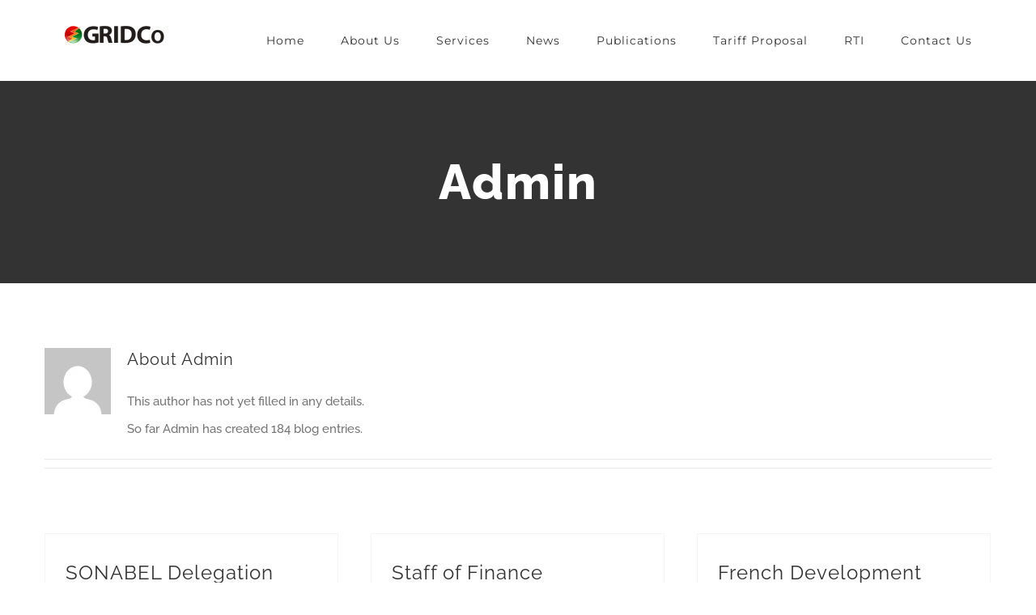

--- FILE ---
content_type: text/html; charset=UTF-8
request_url: https://gridcogh.com/author/user/page/3/
body_size: 12268
content:
<!DOCTYPE html>
<html class="avada-html-layout-wide avada-html-header-position-top avada-html-is-archive" lang="en-US" prefix="og: http://ogp.me/ns# fb: http://ogp.me/ns/fb#">
<head>
	<meta http-equiv="X-UA-Compatible" content="IE=edge" />
	<meta http-equiv="Content-Type" content="text/html; charset=utf-8"/>
	<meta name="viewport" content="width=device-width, initial-scale=1" />
	<meta name='robots' content='index, follow, max-image-preview:large, max-snippet:-1, max-video-preview:-1' />

	<!-- This site is optimized with the Yoast SEO plugin v21.8.1 - https://yoast.com/wordpress/plugins/seo/ -->
	<title>Admin, Author at Ghana Grid Company LTD - Page 3 of 19</title>
	<link rel="canonical" href="https://gridcogh.com/wordpress/author/user/page/3/" />
	<link rel="prev" href="https://gridcogh.com/wordpress/author/user/page/2/" />
	<link rel="next" href="https://gridcogh.com/wordpress/author/user/page/4/" />
	<meta property="og:locale" content="en_US" />
	<meta property="og:type" content="profile" />
	<meta property="og:title" content="Admin, Author at Ghana Grid Company LTD - Page 3 of 19" />
	<meta property="og:url" content="https://gridcogh.com/wordpress/author/user/" />
	<meta property="og:site_name" content="Ghana Grid Company LTD" />
	<meta property="og:image" content="https://secure.gravatar.com/avatar/2f99d3cb2504b2c641860c2ef9584f8a?s=500&d=mm&r=g" />
	<meta name="twitter:card" content="summary_large_image" />
	<meta name="twitter:site" content="@ghgridco" />
	<script type="application/ld+json" class="yoast-schema-graph">{"@context":"https://schema.org","@graph":[{"@type":"ProfilePage","@id":"https://gridcogh.com/wordpress/author/user/","url":"https://gridcogh.com/wordpress/author/user/page/3/","name":"Admin, Author at Ghana Grid Company LTD - Page 3 of 19","isPartOf":{"@id":"https://gridcogh.com/wordpress/#website"},"breadcrumb":{"@id":"https://gridcogh.com/wordpress/author/user/page/3/#breadcrumb"},"inLanguage":"en-US","potentialAction":[{"@type":"ReadAction","target":["https://gridcogh.com/wordpress/author/user/page/3/"]}]},{"@type":"BreadcrumbList","@id":"https://gridcogh.com/wordpress/author/user/page/3/#breadcrumb","itemListElement":[{"@type":"ListItem","position":1,"name":"Home","item":"https://gridcogh.com/wordpress/"},{"@type":"ListItem","position":2,"name":"Archives for Admin"}]},{"@type":"WebSite","@id":"https://gridcogh.com/wordpress/#website","url":"https://gridcogh.com/wordpress/","name":"Ghana Grid Company LTD","description":"Backbone to power delivery","publisher":{"@id":"https://gridcogh.com/wordpress/#organization"},"potentialAction":[{"@type":"SearchAction","target":{"@type":"EntryPoint","urlTemplate":"https://gridcogh.com/wordpress/?s={search_term_string}"},"query-input":"required name=search_term_string"}],"inLanguage":"en-US"},{"@type":"Organization","@id":"https://gridcogh.com/wordpress/#organization","name":"Ghana Grid Company Limited","url":"https://gridcogh.com/wordpress/","logo":{"@type":"ImageObject","inLanguage":"en-US","@id":"https://gridcogh.com/wordpress/#/schema/logo/image/","url":"https://gridcogh.com/wp-content/uploads/2020/03/cropped-logox.png","contentUrl":"https://gridcogh.com/wp-content/uploads/2020/03/cropped-logox.png","width":249,"height":74,"caption":"Ghana Grid Company Limited"},"image":{"@id":"https://gridcogh.com/wordpress/#/schema/logo/image/"},"sameAs":["https://www.facebook.com/GRIDCogh/","https://twitter.com/ghgridco"]},{"@type":"Person","@id":"https://gridcogh.com/wordpress/#/schema/person/3d0f91842ee383fd9e9d00c204c27795","name":"Admin","image":{"@type":"ImageObject","inLanguage":"en-US","@id":"https://gridcogh.com/wordpress/#/schema/person/image/","url":"https://secure.gravatar.com/avatar/2f99d3cb2504b2c641860c2ef9584f8a?s=96&d=mm&r=g","contentUrl":"https://secure.gravatar.com/avatar/2f99d3cb2504b2c641860c2ef9584f8a?s=96&d=mm&r=g","caption":"Admin"},"mainEntityOfPage":{"@id":"https://gridcogh.com/wordpress/author/user/"}}]}</script>
	<!-- / Yoast SEO plugin. -->


<link rel='dns-prefetch' href='//www.googletagmanager.com' />
<link rel="alternate" type="application/rss+xml" title="Ghana Grid Company LTD &raquo; Feed" href="https://gridcogh.com/feed/" />
<link rel="alternate" type="application/rss+xml" title="Ghana Grid Company LTD &raquo; Comments Feed" href="https://gridcogh.com/comments/feed/" />
		
		
		
				<link rel="alternate" type="application/rss+xml" title="Ghana Grid Company LTD &raquo; Posts by Admin Feed" href="https://gridcogh.com/author/user/feed/" />
<link rel='stylesheet' id='fusion-dynamic-css-css' href='https://gridcogh.com/wp-content/uploads/fusion-styles/be4a4cc0d0355c580da17e05580d73c0.min.css?ver=3.11.3' type='text/css' media='all' />
<script type="text/javascript" src="https://gridcogh.com/wp-includes/js/jquery/jquery.min.js?ver=3.7.1" id="jquery-core-js"></script>
<script type="text/javascript" src="https://gridcogh.com/wp-includes/js/jquery/jquery-migrate.min.js?ver=3.4.1" id="jquery-migrate-js"></script>

<!-- Google Analytics snippet added by Site Kit -->
<script type="text/javascript" src="https://www.googletagmanager.com/gtag/js?id=G-HMM0DB4DRS" id="google_gtagjs-js" async></script>
<script type="text/javascript" id="google_gtagjs-js-after">
/* <![CDATA[ */
window.dataLayer = window.dataLayer || [];function gtag(){dataLayer.push(arguments);}
gtag('set', 'linker', {"domains":["gridcogh.com"]} );
gtag("js", new Date());
gtag("set", "developer_id.dZTNiMT", true);
gtag("config", "G-HMM0DB4DRS");
/* ]]> */
</script>

<!-- End Google Analytics snippet added by Site Kit -->
<link rel="https://api.w.org/" href="https://gridcogh.com/wp-json/" /><link rel="alternate" type="application/json" href="https://gridcogh.com/wp-json/wp/v2/users/1" /><link rel="EditURI" type="application/rsd+xml" title="RSD" href="https://gridcogh.com/xmlrpc.php?rsd" />
<meta name="generator" content="WordPress 6.5" />
<meta name="generator" content="Site Kit by Google 1.118.0" /><style type="text/css" id="css-fb-visibility">@media screen and (max-width: 640px){.fusion-no-small-visibility{display:none !important;}body .sm-text-align-center{text-align:center !important;}body .sm-text-align-left{text-align:left !important;}body .sm-text-align-right{text-align:right !important;}body .sm-flex-align-center{justify-content:center !important;}body .sm-flex-align-flex-start{justify-content:flex-start !important;}body .sm-flex-align-flex-end{justify-content:flex-end !important;}body .sm-mx-auto{margin-left:auto !important;margin-right:auto !important;}body .sm-ml-auto{margin-left:auto !important;}body .sm-mr-auto{margin-right:auto !important;}body .fusion-absolute-position-small{position:absolute;top:auto;width:100%;}.awb-sticky.awb-sticky-small{ position: sticky; top: var(--awb-sticky-offset,0); }}@media screen and (min-width: 641px) and (max-width: 1024px){.fusion-no-medium-visibility{display:none !important;}body .md-text-align-center{text-align:center !important;}body .md-text-align-left{text-align:left !important;}body .md-text-align-right{text-align:right !important;}body .md-flex-align-center{justify-content:center !important;}body .md-flex-align-flex-start{justify-content:flex-start !important;}body .md-flex-align-flex-end{justify-content:flex-end !important;}body .md-mx-auto{margin-left:auto !important;margin-right:auto !important;}body .md-ml-auto{margin-left:auto !important;}body .md-mr-auto{margin-right:auto !important;}body .fusion-absolute-position-medium{position:absolute;top:auto;width:100%;}.awb-sticky.awb-sticky-medium{ position: sticky; top: var(--awb-sticky-offset,0); }}@media screen and (min-width: 1025px){.fusion-no-large-visibility{display:none !important;}body .lg-text-align-center{text-align:center !important;}body .lg-text-align-left{text-align:left !important;}body .lg-text-align-right{text-align:right !important;}body .lg-flex-align-center{justify-content:center !important;}body .lg-flex-align-flex-start{justify-content:flex-start !important;}body .lg-flex-align-flex-end{justify-content:flex-end !important;}body .lg-mx-auto{margin-left:auto !important;margin-right:auto !important;}body .lg-ml-auto{margin-left:auto !important;}body .lg-mr-auto{margin-right:auto !important;}body .fusion-absolute-position-large{position:absolute;top:auto;width:100%;}.awb-sticky.awb-sticky-large{ position: sticky; top: var(--awb-sticky-offset,0); }}</style><link rel="icon" href="https://gridcogh.com/wp-content/uploads/2020/05/cropped-favicon-32x32.png" sizes="32x32" />
<link rel="icon" href="https://gridcogh.com/wp-content/uploads/2020/05/cropped-favicon-192x192.png" sizes="192x192" />
<link rel="apple-touch-icon" href="https://gridcogh.com/wp-content/uploads/2020/05/cropped-favicon-180x180.png" />
<meta name="msapplication-TileImage" content="https://gridcogh.com/wp-content/uploads/2020/05/cropped-favicon-270x270.png" />
		<script type="text/javascript">
			var doc = document.documentElement;
			doc.setAttribute( 'data-useragent', navigator.userAgent );
		</script>
		
	</head>

<body class="archive paged author author-user author-1 paged-3 author-paged-3 fusion-image-hovers fusion-pagination-sizing fusion-button_type-flat fusion-button_span-no fusion-button_gradient-linear avada-image-rollover-circle-yes avada-image-rollover-yes avada-image-rollover-direction-center_vertical fusion-body ltr fusion-sticky-header no-tablet-sticky-header no-mobile-sticky-header avada-has-rev-slider-styles fusion-disable-outline fusion-sub-menu-fade mobile-logo-pos-left layout-wide-mode avada-has-boxed-modal-shadow-none layout-scroll-offset-full avada-has-zero-margin-offset-top fusion-top-header menu-text-align-center mobile-menu-design-modern fusion-show-pagination-text fusion-header-layout-v1 avada-responsive avada-footer-fx-none avada-menu-highlight-style-arrow fusion-search-form-classic fusion-main-menu-search-dropdown fusion-avatar-square avada-dropdown-styles avada-blog-layout-large avada-blog-archive-layout-grid avada-header-shadow-no avada-menu-icon-position-left avada-has-megamenu-shadow avada-has-mainmenu-dropdown-divider avada-has-header-100-width avada-has-pagetitle-bg-full avada-has-100-footer avada-has-breadcrumb-mobile-hidden avada-has-titlebar-bar_and_content avada-social-full-transparent avada-has-pagination-padding avada-flyout-menu-direction-fade avada-ec-views-v1" data-awb-post-id="3755">
		<a class="skip-link screen-reader-text" href="#content">Skip to content</a>

	<div id="boxed-wrapper">
		
		<div id="wrapper" class="fusion-wrapper">
			<div id="home" style="position:relative;top:-1px;"></div>
							
					
			<header class="fusion-header-wrapper">
				<div class="fusion-header-v1 fusion-logo-alignment fusion-logo-left fusion-sticky-menu- fusion-sticky-logo- fusion-mobile-logo-1  fusion-mobile-menu-design-modern">
					<div class="fusion-header-sticky-height"></div>
<div class="fusion-header">
	<div class="fusion-row">
					<div class="fusion-logo" data-margin-top="31px" data-margin-bottom="31px" data-margin-left="0px" data-margin-right="0px">
			<a class="fusion-logo-link"  href="https://gridcogh.com/" >

						<!-- standard logo -->
			<img src="https://gridcogh.com/wp-content/uploads/2021/07/cropped-logox1.png" srcset="https://gridcogh.com/wp-content/uploads/2021/07/cropped-logox1.png 1x, https://gridcogh.com/wp-content/uploads/2021/07/cropped-logox1.png 2x" width="248" height="46" style="max-height:46px;height:auto;" alt="Ghana Grid Company LTD Logo" data-retina_logo_url="https://gridcogh.com/wp-content/uploads/2021/07/cropped-logox1.png" class="fusion-standard-logo" />

											<!-- mobile logo -->
				<img src="https://gridcogh.com/wp-content/uploads/2021/07/cropped-logox1.png" srcset="https://gridcogh.com/wp-content/uploads/2021/07/cropped-logox1.png 1x, https://gridcogh.com/wp-content/uploads/2021/07/cropped-logox1.png 2x" width="248" height="46" style="max-height:46px;height:auto;" alt="Ghana Grid Company LTD Logo" data-retina_logo_url="https://gridcogh.com/wp-content/uploads/2021/07/cropped-logox1.png" class="fusion-mobile-logo" />
			
					</a>
		</div>		<nav class="fusion-main-menu" aria-label="Main Menu"><ul id="menu-homepage-main-menu" class="fusion-menu"><li  id="menu-item-22"  class="menu-item menu-item-type-post_type menu-item-object-page menu-item-home menu-item-22"  data-item-id="22"><a  href="https://gridcogh.com/" class="fusion-arrow-highlight"><span class="menu-text">Home<span class="fusion-arrow-svg"><svg height="12px" width="23px">
					<path d="M0 0 L11.5 12 L23 0 Z" fill="rgb(255,255,255)" />
					</svg></span></span></a></li><li  id="menu-item-1332"  class="menu-item menu-item-type-custom menu-item-object-custom menu-item-has-children menu-item-1332 fusion-dropdown-menu"  data-item-id="1332"><a  href="https://gridcogh.com/overview/" class="fusion-arrow-highlight"><span class="menu-text">About Us<span class="fusion-arrow-svg"><svg height="12px" width="23px">
					<path d="M0 0 L11.5 12 L23 0 Z" fill="rgb(255,255,255)" />
					</svg></span><span class="fusion-dropdown-svg"><svg height="12px" width="23px">
						<path d="M0 12 L11.5 0 L23 12 Z" fill="#ffffff"/>
						</svg></span></span></a><ul class="sub-menu"><li  id="menu-item-1216"  class="menu-item menu-item-type-custom menu-item-object-custom menu-item-1216 fusion-dropdown-submenu" ><a  href="https://gridcogh.com/overview/" class="fusion-arrow-highlight"><span>Overview</span></a></li><li  id="menu-item-4093"  class="menu-item menu-item-type-post_type menu-item-object-page menu-item-4093 fusion-dropdown-submenu" ><a  href="https://gridcogh.com/board-of-directors/" class="fusion-arrow-highlight"><span>Board of Directors</span></a></li><li  id="menu-item-3732"  class="menu-item menu-item-type-post_type menu-item-object-page menu-item-3732 fusion-dropdown-submenu" ><a  href="https://gridcogh.com/management-team/" class="fusion-arrow-highlight"><span>Management Team</span></a></li><li  id="menu-item-1221"  class="menu-item menu-item-type-custom menu-item-object-custom menu-item-1221 fusion-dropdown-submenu" ><a  href="https://gridcogh.com/careers/" class="fusion-arrow-highlight"><span>Careers</span></a></li><li  id="menu-item-2306"  class="menu-item menu-item-type-post_type menu-item-object-page menu-item-2306 fusion-dropdown-submenu" ><a  href="https://gridcogh.com/gallery/" class="fusion-arrow-highlight"><span>Gallery</span></a></li></ul></li><li  id="menu-item-1384"  class="menu-item menu-item-type-custom menu-item-object-custom menu-item-has-children menu-item-1384 fusion-dropdown-menu"  data-item-id="1384"><a  href="#" class="fusion-arrow-highlight"><span class="menu-text">Services<span class="fusion-arrow-svg"><svg height="12px" width="23px">
					<path d="M0 0 L11.5 12 L23 0 Z" fill="rgb(255,255,255)" />
					</svg></span><span class="fusion-dropdown-svg"><svg height="12px" width="23px">
						<path d="M0 12 L11.5 0 L23 12 Z" fill="#ffffff"/>
						</svg></span></span></a><ul class="sub-menu"><li  id="menu-item-1222"  class="menu-item menu-item-type-custom menu-item-object-custom menu-item-1222 fusion-dropdown-submenu" ><a  href="https://gridcogh.com/gridtel/" class="fusion-arrow-highlight"><span>GRIDTel</span></a></li><li  id="menu-item-1223"  class="menu-item menu-item-type-custom menu-item-object-custom menu-item-has-children menu-item-1223 fusion-dropdown-submenu" ><a  href="#" class="fusion-arrow-highlight"><span>Market Operations</span></a><ul class="sub-menu"><li  id="menu-item-1388"  class="menu-item menu-item-type-custom menu-item-object-custom menu-item-has-children menu-item-1388" ><a  href="https://gridcogh.com/wp-content/uploads/2023/06/Application-Form-Bulk-Customer-June-2023.pdf" class="fusion-arrow-highlight"><span>Application Connection Form</span></a><ul class="sub-menu"><li  id="menu-item-1389"  class="menu-item menu-item-type-custom menu-item-object-custom menu-item-1389" ><a  href="https://gridcogh.com/wp-content/uploads/2023/06/Application-Form-Bulk-Customer-June-2023.pdf" class="fusion-arrow-highlight"><span>Bulk Customers</span></a></li><li  id="menu-item-1390"  class="menu-item menu-item-type-custom menu-item-object-custom menu-item-1390" ><a  href="https://gridcogh.com/wp-content/uploads/2020/05/application_connection_form_wholesale_suppliers.pdf" class="fusion-arrow-highlight"><span>Wholesale Suppliers</span></a></li></ul></li></ul></li><li  id="menu-item-1224"  class="menu-item menu-item-type-custom menu-item-object-custom menu-item-1224 fusion-dropdown-submenu" ><a  href="https://gridcogh.com/system-operations/" class="fusion-arrow-highlight"><span>System Operations</span></a></li><li  id="menu-item-1225"  class="menu-item menu-item-type-custom menu-item-object-custom menu-item-1225 fusion-dropdown-submenu" ><a  href="https://gridcogh.com/grid-consult/" class="fusion-arrow-highlight"><span>Grid Consult</span></a></li></ul></li><li  id="menu-item-2155"  class="menu-item menu-item-type-custom menu-item-object-custom menu-item-has-children menu-item-2155 fusion-dropdown-menu"  data-item-id="2155"><a  href="#" class="fusion-arrow-highlight"><span class="menu-text">News<span class="fusion-arrow-svg"><svg height="12px" width="23px">
					<path d="M0 0 L11.5 12 L23 0 Z" fill="rgb(255,255,255)" />
					</svg></span><span class="fusion-dropdown-svg"><svg height="12px" width="23px">
						<path d="M0 12 L11.5 0 L23 12 Z" fill="#ffffff"/>
						</svg></span></span></a><ul class="sub-menu"><li  id="menu-item-2165"  class="menu-item menu-item-type-post_type menu-item-object-page menu-item-2165 fusion-dropdown-submenu" ><a  href="https://gridcogh.com/latest-news/" class="fusion-arrow-highlight"><span>Latest News</span></a></li><li  id="menu-item-2166"  class="menu-item menu-item-type-post_type menu-item-object-page menu-item-2166 fusion-dropdown-submenu" ><a  href="https://gridcogh.com/press-releases/" class="fusion-arrow-highlight"><span>Press Releases</span></a></li></ul></li><li  id="menu-item-1385"  class="menu-item menu-item-type-custom menu-item-object-custom menu-item-has-children menu-item-1385 fusion-dropdown-menu"  data-item-id="1385"><a  href="#" class="fusion-arrow-highlight"><span class="menu-text">Publications<span class="fusion-arrow-svg"><svg height="12px" width="23px">
					<path d="M0 0 L11.5 12 L23 0 Z" fill="rgb(255,255,255)" />
					</svg></span><span class="fusion-dropdown-svg"><svg height="12px" width="23px">
						<path d="M0 12 L11.5 0 L23 12 Z" fill="#ffffff"/>
						</svg></span></span></a><ul class="sub-menu"><li  id="menu-item-3179"  class="menu-item menu-item-type-post_type menu-item-object-page menu-item-3179 fusion-dropdown-submenu" ><a  href="https://gridcogh.com/general-reports/" class="fusion-arrow-highlight"><span>General Reports</span></a></li><li  id="menu-item-1553"  class="menu-item menu-item-type-custom menu-item-object-custom menu-item-1553 fusion-dropdown-submenu" ><a  href="https://gridcogh.com/annual-reports/" class="fusion-arrow-highlight"><span>Annual Reports</span></a></li><li  id="menu-item-2101"  class="menu-item menu-item-type-custom menu-item-object-custom menu-item-2101 fusion-dropdown-submenu" ><a  href="https://gridcogh.com/elec-supply-plans/" class="fusion-arrow-highlight"><span>Electricity Supply Plans</span></a></li><li  id="menu-item-1556"  class="menu-item menu-item-type-custom menu-item-object-custom menu-item-1556 fusion-dropdown-submenu" ><a  href="https://gridcogh.com/adverts/" class="fusion-arrow-highlight"><span>Adverts</span></a></li><li  id="menu-item-2663"  class="menu-item menu-item-type-post_type menu-item-object-page menu-item-2663 fusion-dropdown-submenu" ><a  href="https://gridcogh.com/gridco-quarterly/" class="fusion-arrow-highlight"><span>GRIDCo Quarterly</span></a></li></ul></li><li  id="menu-item-1557"  class="menu-item menu-item-type-custom menu-item-object-custom menu-item-1557"  data-item-id="1557"><a  href="https://gridcogh.com/wp-content/uploads/2025/09/GRIDCo-2025-2029-Tariff-Proposal.pdf" class="fusion-arrow-highlight"><span class="menu-text">Tariff Proposal<span class="fusion-arrow-svg"><svg height="12px" width="23px">
					<path d="M0 0 L11.5 12 L23 0 Z" fill="rgb(255,255,255)" />
					</svg></span></span></a></li><li  id="menu-item-3699"  class="menu-item menu-item-type-custom menu-item-object-custom menu-item-has-children menu-item-3699 fusion-dropdown-menu"  data-item-id="3699"><a  href="#" class="fusion-arrow-highlight"><span class="menu-text">RTI<span class="fusion-arrow-svg"><svg height="12px" width="23px">
					<path d="M0 0 L11.5 12 L23 0 Z" fill="rgb(255,255,255)" />
					</svg></span><span class="fusion-dropdown-svg"><svg height="12px" width="23px">
						<path d="M0 12 L11.5 0 L23 12 Z" fill="#ffffff"/>
						</svg></span></span></a><ul class="sub-menu"><li  id="menu-item-3726"  class="menu-item menu-item-type-post_type menu-item-object-page menu-item-3726 fusion-dropdown-submenu" ><a  href="https://gridcogh.com/gridcogh-backbone-to-power-delivery/about-rti/" class="fusion-arrow-highlight"><span>About RTI</span></a></li><li  id="menu-item-3725"  class="menu-item menu-item-type-post_type menu-item-object-page menu-item-3725 fusion-dropdown-submenu" ><a  href="https://gridcogh.com/gridcogh-backbone-to-power-delivery/rti-exempt-information/" class="fusion-arrow-highlight"><span>Exempt Information</span></a></li><li  id="menu-item-3724"  class="menu-item menu-item-type-post_type menu-item-object-page menu-item-3724 fusion-dropdown-submenu" ><a  href="https://gridcogh.com/gridcogh-backbone-to-power-delivery/rti-application-to-access-information/" class="fusion-arrow-highlight"><span>Application to Access Information</span></a></li><li  id="menu-item-3700"  class="menu-item menu-item-type-post_type menu-item-object-page menu-item-3700 fusion-dropdown-submenu" ><a  href="https://gridcogh.com/rti/" class="fusion-arrow-highlight"><span>Media</span></a></li><li  id="menu-item-3723"  class="menu-item menu-item-type-post_type menu-item-object-page menu-item-3723 fusion-dropdown-submenu" ><a  href="https://gridcogh.com/gridcogh-backbone-to-power-delivery/contact-details-of-rti-secretariat/" class="fusion-arrow-highlight"><span>Contact Details of the RTI Secretariat</span></a></li></ul></li><li  id="menu-item-17"  class="menu-item menu-item-type-post_type menu-item-object-page menu-item-17"  data-item-id="17"><a  href="https://gridcogh.com/contact-us/" class="fusion-arrow-highlight"><span class="menu-text">Contact Us<span class="fusion-arrow-svg"><svg height="12px" width="23px">
					<path d="M0 0 L11.5 12 L23 0 Z" fill="rgb(255,255,255)" />
					</svg></span></span></a></li></ul></nav>	<div class="fusion-mobile-menu-icons">
							<a href="#" class="fusion-icon awb-icon-bars" aria-label="Toggle mobile menu" aria-expanded="false"></a>
		
		
		
			</div>

<nav class="fusion-mobile-nav-holder fusion-mobile-menu-text-align-left" aria-label="Main Menu Mobile"></nav>

					</div>
</div>
				</div>
				<div class="fusion-clearfix"></div>
			</header>
								
							<div id="sliders-container" class="fusion-slider-visibility">
					</div>
				
					
							
			<section class="avada-page-titlebar-wrapper" aria-label="Page Title Bar">
	<div class="fusion-page-title-bar fusion-page-title-bar-breadcrumbs fusion-page-title-bar-center">
		<div class="fusion-page-title-row">
			<div class="fusion-page-title-wrapper">
				<div class="fusion-page-title-captions">

																							<h1 class="entry-title">Admin</h1>

											
																
				</div>

				
			</div>
		</div>
	</div>
</section>

						<main id="main" class="clearfix ">
				<div class="fusion-row" style="">
<section id="content" class=" full-width" style="width: 100%;">
	<div class="fusion-author">
	<div class="fusion-author-avatar">
		<img alt='' src='https://secure.gravatar.com/avatar/2f99d3cb2504b2c641860c2ef9584f8a?s=82&#038;d=mm&#038;r=g' srcset='https://secure.gravatar.com/avatar/2f99d3cb2504b2c641860c2ef9584f8a?s=164&#038;d=mm&#038;r=g 2x' class='avatar avatar-82 photo' height='82' width='82' decoding='async'/>	</div>
	<div class="fusion-author-info">
		<h3 class="fusion-author-title vcard">
			About <span class="fn">Admin</span>								</h3>
		This author has not yet filled in any details.<br />So far Admin has created 184 blog entries.	</div>

	<div style="clear:both;"></div>

	<div class="fusion-author-social clearfix">
		<div class="fusion-author-tagline">
					</div>

			</div>
</div>

	<div id="posts-container" class="fusion-blog-archive fusion-blog-layout-grid-wrapper fusion-clearfix">
	<div class="fusion-posts-container fusion-blog-layout-grid fusion-blog-layout-grid-3 isotope fusion-blog-pagination fusion-blog-rollover " data-pages="19">
		
		
													<article id="post-3755" class="fusion-post-grid  post fusion-clearfix post-3755 type-post status-publish format-standard hentry category-news">
														<div class="fusion-post-wrapper">
				
				
				
									
				
														<div class="fusion-post-content-wrapper">
				
				
				<div class="fusion-post-content post-content">
					<h2 class="entry-title fusion-post-title"><a href="https://gridcogh.com/sonabel-visits-nayagnia-substation/">SONABEL Delegation Visits Nayagnia Substation in Upper East Region</a></h2>
																<p class="fusion-single-line-meta">By <span class="vcard"><span class="fn"><a href="https://gridcogh.com/author/user/" title="Posts by Admin" rel="author">Admin</a></span></span><span class="fusion-inline-sep">|</span><span class="updated rich-snippet-hidden">2025-03-17T19:42:04+00:00</span><span>February 17th, 2025</span><span class="fusion-inline-sep">|</span><a href="https://gridcogh.com/category/news/" rel="category tag">News</a><span class="fusion-inline-sep">|</span></p>
																										<div class="fusion-content-sep sep-single sep-solid"></div>
						
					
					<div class="fusion-post-content-container">
						<p>The Director General of Société Nationale d'électricité du Burkina Faso, (SONABEL), led a delegation for an operational visit to the 330/225kV Nayagnia Substation, Navrongo in the Upper East Region. The objective was to catch up on the progress of work on the installation of the phase shifting transformer.Ing. Lawrence Yeboah, Area Manager, Bolga Operational Area</p>					</div>
				</div>

				
																																<div class="fusion-meta-info">
																										<div class="fusion-alignleft">
										<a href="https://gridcogh.com/sonabel-visits-nayagnia-substation/" class="fusion-read-more" aria-label="More on SONABEL Delegation Visits Nayagnia Substation in Upper East Region">
											Read More										</a>
									</div>
								
																							</div>
															
									</div>
				
									</div>
							</article>

			
											<article id="post-3752" class="fusion-post-grid  post fusion-clearfix post-3752 type-post status-publish format-standard hentry category-news">
														<div class="fusion-post-wrapper">
				
				
				
									
				
														<div class="fusion-post-content-wrapper">
				
				
				<div class="fusion-post-content post-content">
					<h2 class="entry-title fusion-post-title"><a href="https://gridcogh.com/finance-engage-togo-benin-utility-stakeholders/">Staff of Finance Department Engage Togo–Benin Utility Stakeholders</a></h2>
																<p class="fusion-single-line-meta">By <span class="vcard"><span class="fn"><a href="https://gridcogh.com/author/user/" title="Posts by Admin" rel="author">Admin</a></span></span><span class="fusion-inline-sep">|</span><span class="updated rich-snippet-hidden">2025-03-17T19:39:32+00:00</span><span>February 10th, 2025</span><span class="fusion-inline-sep">|</span><a href="https://gridcogh.com/category/news/" rel="category tag">News</a><span class="fusion-inline-sep">|</span></p>
																										<div class="fusion-content-sep sep-single sep-solid"></div>
						
					
					<div class="fusion-post-content-container">
						<p>Two Staff members of GRIDCo’s Finance Department recently participated in meeting with Togo/Benin partner utilities to finalise their 2024-year end reconciliations.The GRIDCo team engaged three utility entities, namely; Société Béninoise d'Electricité, [(SBEE) - a distribution company serving Benin and Togo]; Société Béninoise de Production d'Electricité,[(SBPE) - which is the Benin Electricity Production Company] and Communauté</p>					</div>
				</div>

				
																																<div class="fusion-meta-info">
																										<div class="fusion-alignleft">
										<a href="https://gridcogh.com/finance-engage-togo-benin-utility-stakeholders/" class="fusion-read-more" aria-label="More on Staff of Finance Department Engage Togo–Benin Utility Stakeholders">
											Read More										</a>
									</div>
								
																							</div>
															
									</div>
				
									</div>
							</article>

			
											<article id="post-3749" class="fusion-post-grid  post fusion-clearfix post-3749 type-post status-publish format-standard hentry category-news">
														<div class="fusion-post-wrapper">
				
				
				
									
				
														<div class="fusion-post-content-wrapper">
				
				
				<div class="fusion-post-content post-content">
					<h2 class="entry-title fusion-post-title"><a href="https://gridcogh.com/afd-delegation-visits-gridco/">French Development Agency (AFD) Delegation Visits GRIDCo</a></h2>
																<p class="fusion-single-line-meta">By <span class="vcard"><span class="fn"><a href="https://gridcogh.com/author/user/" title="Posts by Admin" rel="author">Admin</a></span></span><span class="fusion-inline-sep">|</span><span class="updated rich-snippet-hidden">2025-03-17T19:36:39+00:00</span><span>February 10th, 2025</span><span class="fusion-inline-sep">|</span><a href="https://gridcogh.com/category/news/" rel="category tag">News</a><span class="fusion-inline-sep">|</span></p>
																										<div class="fusion-content-sep sep-single sep-solid"></div>
						
					
					<div class="fusion-post-content-container">
						<p>GRIDCo recently welcomed a delegation from the French Development Agency, [Agence Française de Développement (AFD)], as part of the AFD's supervisory mission for the K1BSP-K2BSP Transmission Line Upgrade Project, which the Agency is financing. The Upgrade Project involves the reconstruction of the existing 161kV Ahodwo (K1BSP) to Anwomaso (K2BSP) transmission line, which will replace the</p>					</div>
				</div>

				
																																<div class="fusion-meta-info">
																										<div class="fusion-alignleft">
										<a href="https://gridcogh.com/afd-delegation-visits-gridco/" class="fusion-read-more" aria-label="More on French Development Agency (AFD) Delegation Visits GRIDCo">
											Read More										</a>
									</div>
								
																							</div>
															
									</div>
				
									</div>
							</article>

			
											<article id="post-3746" class="fusion-post-grid  post fusion-clearfix post-3746 type-post status-publish format-standard hentry category-news">
														<div class="fusion-post-wrapper">
				
				
				
									
				
														<div class="fusion-post-content-wrapper">
				
				
				<div class="fusion-post-content post-content">
					<h2 class="entry-title fusion-post-title"><a href="https://gridcogh.com/gridco-and-cie-hold-meeting/">Management of GRIDCo and Côte d’Ivoire Énergies (CI-E) Hold Meeting</a></h2>
																<p class="fusion-single-line-meta">By <span class="vcard"><span class="fn"><a href="https://gridcogh.com/author/user/" title="Posts by Admin" rel="author">Admin</a></span></span><span class="fusion-inline-sep">|</span><span class="updated rich-snippet-hidden">2025-03-17T19:34:06+00:00</span><span>February 3rd, 2025</span><span class="fusion-inline-sep">|</span><a href="https://gridcogh.com/category/news/" rel="category tag">News</a><span class="fusion-inline-sep">|</span></p>
																										<div class="fusion-content-sep sep-single sep-solid"></div>
						
					
					<div class="fusion-post-content-container">
						<p>Top Management of GRIDCo and Ivorian partner transmission utility Côte d’Ivoire Énergies (CI-E) have met to discuss issues of mutual interest to both entities.On behalf of the CE, Ing. Mark Baah, Director, Corporate Strategy welcomed the CI-E delegation, led by its Director General, Mr. Noumory SIDIBE to Ghana and specifically GRIDCo. A member of the</p>					</div>
				</div>

				
																																<div class="fusion-meta-info">
																										<div class="fusion-alignleft">
										<a href="https://gridcogh.com/gridco-and-cie-hold-meeting/" class="fusion-read-more" aria-label="More on Management of GRIDCo and Côte d’Ivoire Énergies (CI-E) Hold Meeting">
											Read More										</a>
									</div>
								
																							</div>
															
									</div>
				
									</div>
							</article>

			
											<article id="post-3743" class="fusion-post-grid  post fusion-clearfix post-3743 type-post status-publish format-standard hentry category-news">
														<div class="fusion-post-wrapper">
				
				
				
									
				
														<div class="fusion-post-content-wrapper">
				
				
				<div class="fusion-post-content post-content">
					<h2 class="entry-title fusion-post-title"><a href="https://gridcogh.com/energy-minister-formally-takes-office/">Minister for Energy &#038; Green Transition Formally Takes Office After Swearing-In</a></h2>
																<p class="fusion-single-line-meta">By <span class="vcard"><span class="fn"><a href="https://gridcogh.com/author/user/" title="Posts by Admin" rel="author">Admin</a></span></span><span class="fusion-inline-sep">|</span><span class="updated rich-snippet-hidden">2025-03-17T19:30:23+00:00</span><span>January 27th, 2025</span><span class="fusion-inline-sep">|</span><a href="https://gridcogh.com/category/news/" rel="category tag">News</a><span class="fusion-inline-sep">|</span></p>
																										<div class="fusion-content-sep sep-single sep-solid"></div>
						
					
					<div class="fusion-post-content-container">
						<p>The Minister in charge of Energy and Green Transition, Mr. John Abdulai Jinapor has formally taken office after being sworn-in by the President of the Republic, John Mahama. The sector was renamed to Energy and Green Transition by the President of the Republic, following a re-alignment of various ministerial sectors.Hon. Jinapor, who is the MP</p>					</div>
				</div>

				
																																<div class="fusion-meta-info">
																										<div class="fusion-alignleft">
										<a href="https://gridcogh.com/energy-minister-formally-takes-office/" class="fusion-read-more" aria-label="More on Minister for Energy &#038; Green Transition Formally Takes Office After Swearing-In">
											Read More										</a>
									</div>
								
																							</div>
															
									</div>
				
									</div>
							</article>

			
											<article id="post-3740" class="fusion-post-grid  post fusion-clearfix post-3740 type-post status-publish format-standard hentry category-news">
														<div class="fusion-post-wrapper">
				
				
				
									
				
														<div class="fusion-post-content-wrapper">
				
				
				<div class="fusion-post-content post-content">
					<h2 class="entry-title fusion-post-title"><a href="https://gridcogh.com/sierra-leone-energy-deputy-minister-leads-delegation-to-gridco/">Sierra Leone’s Deputy Minister of Energy Leads Delegation to GRIDCo</a></h2>
																<p class="fusion-single-line-meta">By <span class="vcard"><span class="fn"><a href="https://gridcogh.com/author/user/" title="Posts by Admin" rel="author">Admin</a></span></span><span class="fusion-inline-sep">|</span><span class="updated rich-snippet-hidden">2025-03-17T19:28:14+00:00</span><span>January 27th, 2025</span><span class="fusion-inline-sep">|</span><a href="https://gridcogh.com/category/news/" rel="category tag">News</a><span class="fusion-inline-sep">|</span></p>
																										<div class="fusion-content-sep sep-single sep-solid"></div>
						
					
					<div class="fusion-post-content-container">
						<p>A delegation made up of Sierra Leone’s Deputy Minister of Energy and other officials of Sierra Leone’s energy sector, as well as a team from the Commercial Unit of Bui Power Authority (BPA) were recently at the GRIDCo Head Office to engage on the viability of transmitting power to meet Sierra Leone’s growing energy needs.On</p>					</div>
				</div>

				
																																<div class="fusion-meta-info">
																										<div class="fusion-alignleft">
										<a href="https://gridcogh.com/sierra-leone-energy-deputy-minister-leads-delegation-to-gridco/" class="fusion-read-more" aria-label="More on Sierra Leone’s Deputy Minister of Energy Leads Delegation to GRIDCo">
											Read More										</a>
									</div>
								
																							</div>
															
									</div>
				
									</div>
							</article>

			
											<article id="post-3737" class="fusion-post-grid  post fusion-clearfix post-3737 type-post status-publish format-standard hentry category-news">
														<div class="fusion-post-wrapper">
				
				
				
									
				
														<div class="fusion-post-content-wrapper">
				
				
				<div class="fusion-post-content post-content">
					<h2 class="entry-title fusion-post-title"><a href="https://gridcogh.com/wapp-pays-courtesy-call-to-management/">WAPP Secretary General pays courtesy call on GRIDCo Management</a></h2>
																<p class="fusion-single-line-meta">By <span class="vcard"><span class="fn"><a href="https://gridcogh.com/author/user/" title="Posts by Admin" rel="author">Admin</a></span></span><span class="fusion-inline-sep">|</span><span class="updated rich-snippet-hidden">2025-03-17T19:22:39+00:00</span><span>January 27th, 2025</span><span class="fusion-inline-sep">|</span><a href="https://gridcogh.com/category/news/" rel="category tag">News</a><span class="fusion-inline-sep">|</span></p>
																										<div class="fusion-content-sep sep-single sep-solid"></div>
						
					
					<div class="fusion-post-content-container">
						<p>The newly appointed Secretary General of the West African Power Pool, (WAPP), Mr. Abdoulaye Dia, paid a courtesy call on the Management of GRIDCo as part of his engagements with utilities that belong to WAPP. Mr. Dia explained, “It has been about one month since my appointment, and Ghana is my first visit on this</p>					</div>
				</div>

				
																																<div class="fusion-meta-info">
																										<div class="fusion-alignleft">
										<a href="https://gridcogh.com/wapp-pays-courtesy-call-to-management/" class="fusion-read-more" aria-label="More on WAPP Secretary General pays courtesy call on GRIDCo Management">
											Read More										</a>
									</div>
								
																							</div>
															
									</div>
				
									</div>
							</article>

			
											<article id="post-3688" class="fusion-post-grid  post fusion-clearfix post-3688 type-post status-publish format-standard hentry category-news">
														<div class="fusion-post-wrapper">
				
				
				
									
				
														<div class="fusion-post-content-wrapper">
				
				
				<div class="fusion-post-content post-content">
					<h2 class="entry-title fusion-post-title"><a href="https://gridcogh.com/tips-for-managing-your-money-during-the-festive-season/">Lifestyle Box &#8211; Tips for Managing Your Money during the Festive Season</a></h2>
																<p class="fusion-single-line-meta">By <span class="vcard"><span class="fn"><a href="https://gridcogh.com/author/user/" title="Posts by Admin" rel="author">Admin</a></span></span><span class="fusion-inline-sep">|</span><span class="updated rich-snippet-hidden">2025-01-19T23:05:16+00:00</span><span>December 16th, 2024</span><span class="fusion-inline-sep">|</span><a href="https://gridcogh.com/category/news/" rel="category tag">News</a><span class="fusion-inline-sep">|</span></p>
																										<div class="fusion-content-sep sep-single sep-solid"></div>
						
					
					<div class="fusion-post-content-container">
						<p>In a famous 1963 song by Andy Williams, Christmas, now generally termed the ‘yuletide’ or ‘festive season’ is described as the ‘most wonderful time of the year’. It can be a joyful time, but it’s also notorious for putting a strain on your wallet. For some, January, often described as ‘the longest month’ of the</p>					</div>
				</div>

				
																																<div class="fusion-meta-info">
																										<div class="fusion-alignleft">
										<a href="https://gridcogh.com/tips-for-managing-your-money-during-the-festive-season/" class="fusion-read-more" aria-label="More on Lifestyle Box &#8211; Tips for Managing Your Money during the Festive Season">
											Read More										</a>
									</div>
								
																							</div>
															
									</div>
				
									</div>
							</article>

			
											<article id="post-3685" class="fusion-post-grid  post fusion-clearfix post-3685 type-post status-publish format-standard hentry category-news">
														<div class="fusion-post-wrapper">
				
				
				
									
				
														<div class="fusion-post-content-wrapper">
				
				
				<div class="fusion-post-content post-content">
					<h2 class="entry-title fusion-post-title"><a href="https://gridcogh.com/gridco-holds-11th-agm/">GRIDCo Holds 11th Annual General Meeting</a></h2>
																<p class="fusion-single-line-meta">By <span class="vcard"><span class="fn"><a href="https://gridcogh.com/author/user/" title="Posts by Admin" rel="author">Admin</a></span></span><span class="fusion-inline-sep">|</span><span class="updated rich-snippet-hidden">2025-01-19T23:01:46+00:00</span><span>December 16th, 2024</span><span class="fusion-inline-sep">|</span><a href="https://gridcogh.com/category/news/" rel="category tag">News</a><span class="fusion-inline-sep">|</span></p>
																										<div class="fusion-content-sep sep-single sep-solid"></div>
						
					
					<div class="fusion-post-content-container">
						<p>In compliance with its statutory obligation as a state enterprise, the Ghana Grid Company LTD. (GRIDCo), on Wednesday, 11th December 2024, successfully held its 11th Annual General Meeting (AGM) at the Accra City Hotel.The event brought together the Company’s esteemed Board Members, Management, the Minister for Public Enterprises, Hon. Joseph Cudjoe (MP), the States Interest</p>					</div>
				</div>

				
																																<div class="fusion-meta-info">
																										<div class="fusion-alignleft">
										<a href="https://gridcogh.com/gridco-holds-11th-agm/" class="fusion-read-more" aria-label="More on GRIDCo Holds 11th Annual General Meeting">
											Read More										</a>
									</div>
								
																							</div>
															
									</div>
				
									</div>
							</article>

			
											<article id="post-3682" class="fusion-post-grid  post fusion-clearfix post-3682 type-post status-publish format-standard hentry category-news">
														<div class="fusion-post-wrapper">
				
				
				
									
				
														<div class="fusion-post-content-wrapper">
				
				
				<div class="fusion-post-content post-content">
					<h2 class="entry-title fusion-post-title"><a href="https://gridcogh.com/long-service-awards-profile-30-years-of-service/">Long Service Awards Profile – 30 Years of Service</a></h2>
																<p class="fusion-single-line-meta">By <span class="vcard"><span class="fn"><a href="https://gridcogh.com/author/user/" title="Posts by Admin" rel="author">Admin</a></span></span><span class="fusion-inline-sep">|</span><span class="updated rich-snippet-hidden">2025-01-19T22:57:01+00:00</span><span>December 9th, 2024</span><span class="fusion-inline-sep">|</span><a href="https://gridcogh.com/category/news/" rel="category tag">News</a><span class="fusion-inline-sep">|</span></p>
																										<div class="fusion-content-sep sep-single sep-solid"></div>
						
					
					<div class="fusion-post-content-container">
						<p> Six (6) GRIDCo Staff attained the enviable milestone of 30 Years of Service. The Board, Management and colleagues acknowledge their contribution to the growth of GRIDCo. We extend warm congratulations to Mr. Kwabena Dapaah-Afriyie, Manager, HR Department and Madam Joyce Ahlijah, Procurement for their tenacity and hard work which has kept them in the</p>					</div>
				</div>

				
																																<div class="fusion-meta-info">
																										<div class="fusion-alignleft">
										<a href="https://gridcogh.com/long-service-awards-profile-30-years-of-service/" class="fusion-read-more" aria-label="More on Long Service Awards Profile – 30 Years of Service">
											Read More										</a>
									</div>
								
																							</div>
															
									</div>
				
									</div>
							</article>

			
		
		
	</div>

			<div class="pagination clearfix"><a class="pagination-prev" rel="prev" href="https://gridcogh.com/author/user/page/2/"><span class="page-prev"></span><span class="page-text">Previous</span></a><a href="https://gridcogh.com/author/user/page/2/" class="inactive">2</a><span class="current">3</span><a href="https://gridcogh.com/author/user/page/4/" class="inactive">4</a><a class="pagination-next" rel="next" href="https://gridcogh.com/author/user/page/4/"><span class="page-text">Next</span><span class="page-next"></span></a></div><div class="fusion-clearfix"></div></div>
</section>
						
					</div>  <!-- fusion-row -->
				</main>  <!-- #main -->
				
				
								
					
		<div class="fusion-footer">
				
	
	<footer id="footer" class="fusion-footer-copyright-area fusion-footer-copyright-center">
		<div class="fusion-row">
			<div class="fusion-copyright-content">

				<div class="fusion-copyright-notice">
		<div>
		Follow us	</div>
</div>
<div class="fusion-social-links-footer">
	<div class="fusion-social-networks boxed-icons"><div class="fusion-social-networks-wrapper"><a  class="fusion-social-network-icon fusion-tooltip fusion-facebook awb-icon-facebook" style="color:#ffffff;background-color:#3b5998;border-color:#3b5998;" data-placement="top" data-title="Facebook" data-toggle="tooltip" title="Facebook" href="https://www.facebook.com/GRIDCogh" target="_blank" rel="noreferrer"><span class="screen-reader-text">Facebook</span></a><a  class="fusion-social-network-icon fusion-tooltip fusion-twitter awb-icon-twitter" style="color:#ffffff;background-color:#000000;border-color:#000000;" data-placement="top" data-title="Twitter" data-toggle="tooltip" title="Twitter" href="https://twitter.com/GRIDCo_gh" target="_blank" rel="noopener noreferrer"><span class="screen-reader-text">Twitter</span></a><a  class="fusion-social-network-icon fusion-tooltip fusion-linkedin awb-icon-linkedin" style="color:#ffffff;background-color:#0077b5;border-color:#0077b5;" data-placement="top" data-title="LinkedIn" data-toggle="tooltip" title="LinkedIn" href="https://www.linkedin.com/company/ghanagridcompanyltd/" target="_blank" rel="noopener noreferrer"><span class="screen-reader-text">LinkedIn</span></a><a  class="fusion-social-network-icon fusion-tooltip fusion-instagram awb-icon-instagram" style="color:#ffffff;background-color:#3f729b;border-color:#3f729b;" data-placement="top" data-title="Instagram" data-toggle="tooltip" title="Instagram" href="https://www.instagram.com/gridco_official/?igshid=dhmrlpvffa8q" target="_blank" rel="noopener noreferrer"><span class="screen-reader-text">Instagram</span></a></div></div></div>

			</div> <!-- fusion-fusion-copyright-content -->
		</div> <!-- fusion-row -->
	</footer> <!-- #footer -->
		</div> <!-- fusion-footer -->

		
					
												</div> <!-- wrapper -->
		</div> <!-- #boxed-wrapper -->
				<a class="fusion-one-page-text-link fusion-page-load-link" tabindex="-1" href="#" aria-hidden="true">Page load link</a>

		<div class="avada-footer-scripts">
			<script type="text/javascript">var fusionNavIsCollapsed=function(e){var t,n;window.innerWidth<=e.getAttribute("data-breakpoint")?(e.classList.add("collapse-enabled"),e.classList.remove("awb-menu_desktop"),e.classList.contains("expanded")||(e.setAttribute("aria-expanded","false"),window.dispatchEvent(new Event("fusion-mobile-menu-collapsed",{bubbles:!0,cancelable:!0}))),(n=e.querySelectorAll(".menu-item-has-children.expanded")).length&&n.forEach(function(e){e.querySelector(".awb-menu__open-nav-submenu_mobile").setAttribute("aria-expanded","false")})):(null!==e.querySelector(".menu-item-has-children.expanded .awb-menu__open-nav-submenu_click")&&e.querySelector(".menu-item-has-children.expanded .awb-menu__open-nav-submenu_click").click(),e.classList.remove("collapse-enabled"),e.classList.add("awb-menu_desktop"),e.setAttribute("aria-expanded","true"),null!==e.querySelector(".awb-menu__main-ul")&&e.querySelector(".awb-menu__main-ul").removeAttribute("style")),e.classList.add("no-wrapper-transition"),clearTimeout(t),t=setTimeout(()=>{e.classList.remove("no-wrapper-transition")},400),e.classList.remove("loading")},fusionRunNavIsCollapsed=function(){var e,t=document.querySelectorAll(".awb-menu");for(e=0;e<t.length;e++)fusionNavIsCollapsed(t[e])};function avadaGetScrollBarWidth(){var e,t,n,l=document.createElement("p");return l.style.width="100%",l.style.height="200px",(e=document.createElement("div")).style.position="absolute",e.style.top="0px",e.style.left="0px",e.style.visibility="hidden",e.style.width="200px",e.style.height="150px",e.style.overflow="hidden",e.appendChild(l),document.body.appendChild(e),t=l.offsetWidth,e.style.overflow="scroll",t==(n=l.offsetWidth)&&(n=e.clientWidth),document.body.removeChild(e),jQuery("html").hasClass("awb-scroll")&&10<t-n?10:t-n}fusionRunNavIsCollapsed(),window.addEventListener("fusion-resize-horizontal",fusionRunNavIsCollapsed);</script><script type="text/javascript" src="https://gridcogh.com/wp-content/plugins/contact-form-7/includes/swv/js/index.js?ver=5.8.6" id="swv-js"></script>
<script type="text/javascript" id="contact-form-7-js-extra">
/* <![CDATA[ */
var wpcf7 = {"api":{"root":"https:\/\/gridcogh.com\/wp-json\/","namespace":"contact-form-7\/v1"}};
/* ]]> */
</script>
<script type="text/javascript" src="https://gridcogh.com/wp-content/plugins/contact-form-7/includes/js/index.js?ver=5.8.6" id="contact-form-7-js"></script>
<script type="text/javascript" src="https://gridcogh.com/wp-content/themes/Avada/includes/lib/assets/min/js/library/cssua.js?ver=2.1.28" id="cssua-js"></script>
<script type="text/javascript" id="fusion-animations-js-extra">
/* <![CDATA[ */
var fusionAnimationsVars = {"status_css_animations":"desktop"};
/* ]]> */
</script>
<script type="text/javascript" src="https://gridcogh.com/wp-content/plugins/fusion-builder/assets/js/min/general/fusion-animations.js?ver=3.11.3" id="fusion-animations-js"></script>
<script type="text/javascript" src="https://gridcogh.com/wp-content/themes/Avada/includes/lib/assets/min/js/general/awb-tabs-widget.js?ver=3.11.3" id="awb-tabs-widget-js"></script>
<script type="text/javascript" src="https://gridcogh.com/wp-content/themes/Avada/includes/lib/assets/min/js/general/awb-vertical-menu-widget.js?ver=3.11.3" id="awb-vertical-menu-widget-js"></script>
<script type="text/javascript" src="https://gridcogh.com/wp-content/themes/Avada/includes/lib/assets/min/js/library/modernizr.js?ver=3.3.1" id="modernizr-js"></script>
<script type="text/javascript" id="fusion-js-extra">
/* <![CDATA[ */
var fusionJSVars = {"visibility_small":"640","visibility_medium":"1024"};
/* ]]> */
</script>
<script type="text/javascript" src="https://gridcogh.com/wp-content/themes/Avada/includes/lib/assets/min/js/general/fusion.js?ver=3.11.3" id="fusion-js"></script>
<script type="text/javascript" src="https://gridcogh.com/wp-content/themes/Avada/includes/lib/assets/min/js/library/isotope.js?ver=3.0.4" id="isotope-js"></script>
<script type="text/javascript" src="https://gridcogh.com/wp-content/themes/Avada/includes/lib/assets/min/js/library/packery.js?ver=2.0.0" id="packery-js"></script>
<script type="text/javascript" src="https://gridcogh.com/wp-content/themes/Avada/includes/lib/assets/min/js/library/bootstrap.transition.js?ver=3.3.6" id="bootstrap-transition-js"></script>
<script type="text/javascript" src="https://gridcogh.com/wp-content/themes/Avada/includes/lib/assets/min/js/library/bootstrap.tooltip.js?ver=3.3.5" id="bootstrap-tooltip-js"></script>
<script type="text/javascript" src="https://gridcogh.com/wp-content/themes/Avada/includes/lib/assets/min/js/library/jquery.easing.js?ver=1.3" id="jquery-easing-js"></script>
<script type="text/javascript" src="https://gridcogh.com/wp-content/themes/Avada/includes/lib/assets/min/js/library/jquery.fitvids.js?ver=1.1" id="jquery-fitvids-js"></script>
<script type="text/javascript" src="https://gridcogh.com/wp-content/themes/Avada/includes/lib/assets/min/js/library/jquery.flexslider.js?ver=2.7.2" id="jquery-flexslider-js"></script>
<script type="text/javascript" id="jquery-lightbox-js-extra">
/* <![CDATA[ */
var fusionLightboxVideoVars = {"lightbox_video_width":"1280","lightbox_video_height":"720"};
/* ]]> */
</script>
<script type="text/javascript" src="https://gridcogh.com/wp-content/themes/Avada/includes/lib/assets/min/js/library/jquery.ilightbox.js?ver=2.2.3" id="jquery-lightbox-js"></script>
<script type="text/javascript" src="https://gridcogh.com/wp-content/themes/Avada/includes/lib/assets/min/js/library/jquery.infinitescroll.js?ver=2.1" id="jquery-infinite-scroll-js"></script>
<script type="text/javascript" src="https://gridcogh.com/wp-content/themes/Avada/includes/lib/assets/min/js/library/jquery.mousewheel.js?ver=3.0.6" id="jquery-mousewheel-js"></script>
<script type="text/javascript" src="https://gridcogh.com/wp-content/themes/Avada/includes/lib/assets/min/js/library/jquery.placeholder.js?ver=2.0.7" id="jquery-placeholder-js"></script>
<script type="text/javascript" src="https://gridcogh.com/wp-content/themes/Avada/includes/lib/assets/min/js/library/imagesLoaded.js?ver=3.1.8" id="images-loaded-js"></script>
<script type="text/javascript" id="fusion-video-general-js-extra">
/* <![CDATA[ */
var fusionVideoGeneralVars = {"status_vimeo":"1","status_yt":"1"};
/* ]]> */
</script>
<script type="text/javascript" src="https://gridcogh.com/wp-content/themes/Avada/includes/lib/assets/min/js/library/fusion-video-general.js?ver=1" id="fusion-video-general-js"></script>
<script type="text/javascript" id="fusion-video-bg-js-extra">
/* <![CDATA[ */
var fusionVideoBgVars = {"status_vimeo":"1","status_yt":"1"};
/* ]]> */
</script>
<script type="text/javascript" src="https://gridcogh.com/wp-content/themes/Avada/includes/lib/assets/min/js/library/fusion-video-bg.js?ver=1" id="fusion-video-bg-js"></script>
<script type="text/javascript" id="fusion-lightbox-js-extra">
/* <![CDATA[ */
var fusionLightboxVars = {"status_lightbox":"1","lightbox_gallery":"1","lightbox_skin":"dark","lightbox_title":"","lightbox_arrows":"1","lightbox_slideshow_speed":"5000","lightbox_autoplay":"","lightbox_opacity":"0.90","lightbox_desc":"","lightbox_social":"","lightbox_social_links":{"facebook":{"source":"https:\/\/www.facebook.com\/sharer.php?u={URL}","text":"Share on Facebook"},"twitter":{"source":"https:\/\/twitter.com\/share?url={URL}","text":"Share on Twitter"},"linkedin":{"source":"https:\/\/www.linkedin.com\/shareArticle?mini=true&url={URL}","text":"Share on LinkedIn"},"whatsapp":{"source":"https:\/\/api.whatsapp.com\/send?text={URL}","text":"Share on WhatsApp"},"pinterest":{"source":"https:\/\/pinterest.com\/pin\/create\/button\/?url={URL}","text":"Share on Pinterest"},"mail":{"source":"mailto:?body={URL}","text":"Share by Email"}},"lightbox_deeplinking":"1","lightbox_path":"horizontal","lightbox_post_images":"1","lightbox_animation_speed":"normal","l10n":{"close":"Press Esc to close","enterFullscreen":"Enter Fullscreen (Shift+Enter)","exitFullscreen":"Exit Fullscreen (Shift+Enter)","slideShow":"Slideshow","next":"Next","previous":"Previous"}};
/* ]]> */
</script>
<script type="text/javascript" src="https://gridcogh.com/wp-content/themes/Avada/includes/lib/assets/min/js/general/fusion-lightbox.js?ver=1" id="fusion-lightbox-js"></script>
<script type="text/javascript" id="fusion-flexslider-js-extra">
/* <![CDATA[ */
var fusionFlexSliderVars = {"status_vimeo":"1","slideshow_autoplay":"1","slideshow_speed":"7000","pagination_video_slide":"","status_yt":"1","flex_smoothHeight":"false"};
/* ]]> */
</script>
<script type="text/javascript" src="https://gridcogh.com/wp-content/themes/Avada/includes/lib/assets/min/js/general/fusion-flexslider.js?ver=1" id="fusion-flexslider-js"></script>
<script type="text/javascript" src="https://gridcogh.com/wp-content/themes/Avada/includes/lib/assets/min/js/general/fusion-tooltip.js?ver=1" id="fusion-tooltip-js"></script>
<script type="text/javascript" src="https://gridcogh.com/wp-content/themes/Avada/includes/lib/assets/min/js/general/fusion-sharing-box.js?ver=1" id="fusion-sharing-box-js"></script>
<script type="text/javascript" src="https://gridcogh.com/wp-content/themes/Avada/includes/lib/assets/min/js/library/fusion-youtube.js?ver=2.2.1" id="fusion-youtube-js"></script>
<script type="text/javascript" src="https://gridcogh.com/wp-content/themes/Avada/includes/lib/assets/min/js/library/vimeoPlayer.js?ver=2.2.1" id="vimeo-player-js"></script>
<script type="text/javascript" src="https://gridcogh.com/wp-content/themes/Avada/assets/min/js/general/avada-general-footer.js?ver=7.11.3" id="avada-general-footer-js"></script>
<script type="text/javascript" src="https://gridcogh.com/wp-content/themes/Avada/assets/min/js/general/avada-quantity.js?ver=7.11.3" id="avada-quantity-js"></script>
<script type="text/javascript" src="https://gridcogh.com/wp-content/themes/Avada/assets/min/js/general/avada-crossfade-images.js?ver=7.11.3" id="avada-crossfade-images-js"></script>
<script type="text/javascript" src="https://gridcogh.com/wp-content/themes/Avada/assets/min/js/general/avada-select.js?ver=7.11.3" id="avada-select-js"></script>
<script type="text/javascript" src="https://gridcogh.com/wp-content/themes/Avada/assets/min/js/general/avada-contact-form-7.js?ver=7.11.3" id="avada-contact-form-7-js"></script>
<script type="text/javascript" id="avada-live-search-js-extra">
/* <![CDATA[ */
var avadaLiveSearchVars = {"live_search":"1","ajaxurl":"https:\/\/gridcogh.com\/wp-admin\/admin-ajax.php","no_search_results":"No search results match your query. Please try again","min_char_count":"4","per_page":"100","show_feat_img":"1","display_post_type":"1"};
/* ]]> */
</script>
<script type="text/javascript" src="https://gridcogh.com/wp-content/themes/Avada/assets/min/js/general/avada-live-search.js?ver=7.11.3" id="avada-live-search-js"></script>
<script type="text/javascript" id="fusion-blog-js-extra">
/* <![CDATA[ */
var fusionBlogVars = {"infinite_blog_text":"<em>Loading the next set of posts...<\/em>","infinite_finished_msg":"<em>All items displayed.<\/em>","slideshow_autoplay":"1","lightbox_behavior":"all","blog_pagination_type":"pagination"};
/* ]]> */
</script>
<script type="text/javascript" src="https://gridcogh.com/wp-content/themes/Avada/includes/lib/assets/min/js/general/fusion-blog.js?ver=6.5" id="fusion-blog-js"></script>
<script type="text/javascript" src="https://gridcogh.com/wp-content/themes/Avada/includes/lib/assets/min/js/general/fusion-alert.js?ver=6.5" id="fusion-alert-js"></script>
<script type="text/javascript" src="https://gridcogh.com/wp-content/plugins/fusion-builder/assets/js/min/general/awb-off-canvas.js?ver=3.11.3" id="awb-off-canvas-js"></script>
<script type="text/javascript" id="avada-drop-down-js-extra">
/* <![CDATA[ */
var avadaSelectVars = {"avada_drop_down":"1"};
/* ]]> */
</script>
<script type="text/javascript" src="https://gridcogh.com/wp-content/themes/Avada/assets/min/js/general/avada-drop-down.js?ver=7.11.3" id="avada-drop-down-js"></script>
<script type="text/javascript" id="avada-to-top-js-extra">
/* <![CDATA[ */
var avadaToTopVars = {"status_totop":"desktop_and_mobile","totop_position":"right","totop_scroll_down_only":"0"};
/* ]]> */
</script>
<script type="text/javascript" src="https://gridcogh.com/wp-content/themes/Avada/assets/min/js/general/avada-to-top.js?ver=7.11.3" id="avada-to-top-js"></script>
<script type="text/javascript" id="avada-header-js-extra">
/* <![CDATA[ */
var avadaHeaderVars = {"header_position":"top","header_sticky":"1","header_sticky_type2_layout":"menu_only","header_sticky_shadow":"1","side_header_break_point":"1100","header_sticky_mobile":"","header_sticky_tablet":"","mobile_menu_design":"modern","sticky_header_shrinkage":"","nav_height":"100","nav_highlight_border":"0","nav_highlight_style":"arrow","logo_margin_top":"31px","logo_margin_bottom":"31px","layout_mode":"wide","header_padding_top":"0px","header_padding_bottom":"0px","scroll_offset":"full"};
/* ]]> */
</script>
<script type="text/javascript" src="https://gridcogh.com/wp-content/themes/Avada/assets/min/js/general/avada-header.js?ver=7.11.3" id="avada-header-js"></script>
<script type="text/javascript" id="avada-menu-js-extra">
/* <![CDATA[ */
var avadaMenuVars = {"site_layout":"wide","header_position":"top","logo_alignment":"left","header_sticky":"1","header_sticky_mobile":"","header_sticky_tablet":"","side_header_break_point":"1100","megamenu_base_width":"custom_width","mobile_menu_design":"modern","dropdown_goto":"Go to...","mobile_nav_cart":"Shopping Cart","mobile_submenu_open":"Open submenu of %s","mobile_submenu_close":"Close submenu of %s","submenu_slideout":"1"};
/* ]]> */
</script>
<script type="text/javascript" src="https://gridcogh.com/wp-content/themes/Avada/assets/min/js/general/avada-menu.js?ver=7.11.3" id="avada-menu-js"></script>
<script type="text/javascript" src="https://gridcogh.com/wp-content/themes/Avada/assets/min/js/library/bootstrap.scrollspy.js?ver=7.11.3" id="bootstrap-scrollspy-js"></script>
<script type="text/javascript" src="https://gridcogh.com/wp-content/themes/Avada/assets/min/js/general/avada-scrollspy.js?ver=7.11.3" id="avada-scrollspy-js"></script>
<script type="text/javascript" id="fusion-responsive-typography-js-extra">
/* <![CDATA[ */
var fusionTypographyVars = {"site_width":"1170px","typography_sensitivity":"0.7200000000000001","typography_factor":"1.25","elements":"h1, h2, h3, h4, h5, h6"};
/* ]]> */
</script>
<script type="text/javascript" src="https://gridcogh.com/wp-content/themes/Avada/includes/lib/assets/min/js/general/fusion-responsive-typography.js?ver=3.11.3" id="fusion-responsive-typography-js"></script>
<script type="text/javascript" id="fusion-scroll-to-anchor-js-extra">
/* <![CDATA[ */
var fusionScrollToAnchorVars = {"content_break_point":"800","container_hundred_percent_height_mobile":"0","hundred_percent_scroll_sensitivity":"450"};
/* ]]> */
</script>
<script type="text/javascript" src="https://gridcogh.com/wp-content/themes/Avada/includes/lib/assets/min/js/general/fusion-scroll-to-anchor.js?ver=3.11.3" id="fusion-scroll-to-anchor-js"></script>
<script type="text/javascript" src="https://gridcogh.com/wp-content/themes/Avada/includes/lib/assets/min/js/general/fusion-general-global.js?ver=3.11.3" id="fusion-general-global-js"></script>
<script type="text/javascript" id="fusion-video-js-extra">
/* <![CDATA[ */
var fusionVideoVars = {"status_vimeo":"1"};
/* ]]> */
</script>
<script type="text/javascript" src="https://gridcogh.com/wp-content/plugins/fusion-builder/assets/js/min/general/fusion-video.js?ver=3.11.3" id="fusion-video-js"></script>
<script type="text/javascript" src="https://gridcogh.com/wp-content/plugins/fusion-builder/assets/js/min/general/fusion-column.js?ver=3.11.3" id="fusion-column-js"></script>
				<script type="text/javascript">
				jQuery( document ).ready( function() {
					var ajaxurl = 'https://gridcogh.com/wp-admin/admin-ajax.php';
					if ( 0 < jQuery( '.fusion-login-nonce' ).length ) {
						jQuery.get( ajaxurl, { 'action': 'fusion_login_nonce' }, function( response ) {
							jQuery( '.fusion-login-nonce' ).html( response );
						});
					}
				});
				</script>
						</div>

			<section class="to-top-container to-top-right" aria-labelledby="awb-to-top-label">
		<a href="#" id="toTop" class="fusion-top-top-link">
			<span id="awb-to-top-label" class="screen-reader-text">Go to Top</span>
		</a>
	</section>
		</body>
</html>
